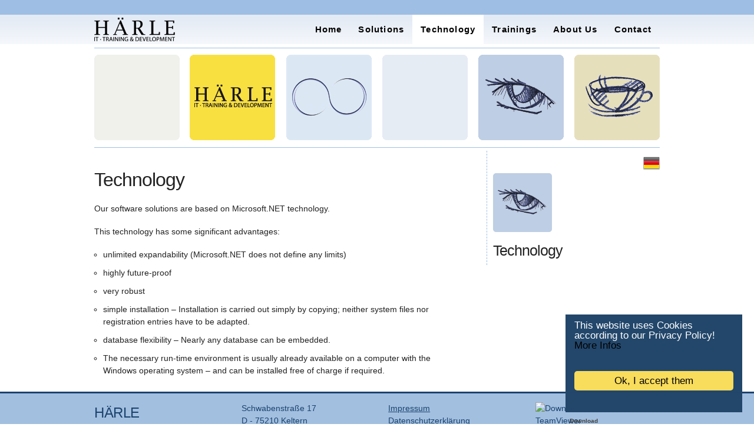

--- FILE ---
content_type: text/html; charset=UTF-8
request_url: https://www.haerle-it.com/en/technology.html
body_size: 8738
content:
<!DOCTYPE html>
<html lang="en">
<head>

  <!-- Basic Page Needs
  –––––––––––––––––––––––––––––––––––––––––––––––––– -->
  <meta charset="utf-8">
  <title>Technology | Härle - IT Training &amp; Development</title>
  <meta name="description" content="">
  <meta name="author" content="">

  <base href="https://www.haerle-it.com" />

  <!-- Mobile Specific Metas
  –––––––––––––––––––––––––––––––––––––––––––––––––– -->
  <meta name="viewport" content="width=device-width, initial-scale=1">


  <!-- CSS
  –––––––––––––––––––––––––––––––––––––––––––––––––– -->

  <link rel="stylesheet" href="assets/haerle-template/css/normalize.css">
  <link rel="stylesheet" href="assets/haerle-template/css/page.css">
  <link rel="stylesheet" href="assets/haerle-template/css/navigation.css">
  <link rel="stylesheet" href="assets/haerle-template/css/flexslider.css">
	<link rel="stylesheet" href="assets/haerle-template/css/skeleton.css">
  <!-- Favicon
  –––––––––––––––––––––––––––––––––––––––––––––––––– -->
  <link rel="icon" type="image/png" href="assets/haerle-template/images/favicon.gif">

</head>
<body>
<div id="wrapper" itemscope itemtype="https://schema.org/Organization">
  <!-- Primary Page Layout
  –––––––––––––––––––––––––––––––––––––––––––––––––– -->
  <div class="container">
    <div class="row header">
    	<div class="three columns logo">
    		<a href="https://www.haerle-it.com/en/" title="HÄRLE IT-Training &amp; Development"><img itemprop="logo" src="assets/haerle-template/images/haerle-it-logo.png" /></a>
    	</div>
		    	<div class="nine columns primary">
			    	<nav>
			    		<ul>
<li class="first"><a href="/en/https://www.haerle-it.com/en/" title="HÄRLE IT Training & Development">Home</a></li>

<li><a href="/en/solutions/" title="Solutions">Solutions</a><ul>
<li class="first"><a href="/en/customized-solutions.html" title="Customized solutions">Customized solutions</a></li>

<li><a href="/en/standard-software-solutions/" title="Standard software solutions">Standard software solutions</a></li>

<li><a href="/en/our-aim.html" title="Our aim">Our aim</a></li>

<li><a href="/en/sectors.html" title="Sectors">Sectors</a></li>

<li class="last"><a href="/en/testimonials-en.html" title="Testimonials">Testimonials</a></li>
</ul></li>

<li class="active"><a href="/en/technology.html" title="Technology">Technology</a></li>

<li><a href="/en/trainings.html" title="Trainings">Trainings</a></li>

<li><a href="/en/about-us/" title="About Us">About Us</a></li>

<li class="last"><a href="/en/contact.html" title="Contact">Contact</a></li>
</ul>
			    	</nav>
					<ul class="flags-mobile"><li ><a href="https://www.haerle-it.com/technologie.html" class="de" title="German"><img src="assets/haerle-template/images/de.gif" alt="German" /></a></li></ul>
		    	</div>
    </div>
 	
  	<!-- SLIDER //-->
    <div class="row">
    	<div class="sixteen columns logo-grafiken">
    		<img src="assets/haerle-template/images/haerle-it-header.gif" class="img-scale" />
    	</div>
    </div>
    <!-- END SLIDER //-->

    

    <div class="row">
      <div class="eight columns content-left">
        <h1>Technology</h1>
        <p>Our software solutions are based on Microsoft.NET technology.</p>
<p>This technology has some significant advantages:</p>
<ul>
<li>unlimited expandability (Microsoft.NET does not define any limits)</li>
<li>highly future-proof</li>
<li>very robust</li>
<li>simple installation – Installation is carried out simply by copying; neither system files nor registration entries have to be adapted.</li>
<li>database flexibility – Nearly any database can be embedded.</li>
<li>The necessary run-time environment is usually already available on a computer with the Windows operating system – and can be installed free of charge if required.</li>
</ul>
      </div>
    	<div class="four columns subnavigation">

		<ul class="flags"><li ><a href="https://www.haerle-it.com/technologie.html" class="de" title="German"><img src="assets/haerle-template/images/de.gif" alt="German" /></a></li></ul>
		<div class="clearfix"></div>

		  
		  
		  

		  
		  <img src="assets/haerle-template/images/auge.png" alt="Technologie" width="100" />
<h3>Technology</h3>

		  

		  


    </div>
   </div>
    
    
  </div>
  <footer>
  	  <div class="container">
		    <div class="row">
		    	<div class="three columns">
		    		<h5 itemprop="name">Härle</h5>
		    		<h6 style="margin-bottom:0;">IT &middot; Training &amp; Development</h6>
					<a href="https://www.facebook.com/haerle.it/" title="HÄRLE IT auf Facebook" style="float:left;margin-top:10px;"><img src="assets/haerle-template/images/facebook.png" alt="Facebook" /></a>
		    	</div>
		    	<div class="three columns" itemprop="address" itemscope itemtype="https://schema.org/PostalAddress">
		    		<p><span>Schwabenstraße 17</span> <br /> D - <span>75210</span> <span>Keltern</span> <br /><a href="../">www.haerle-it.com</a> <br /><br /> Tel.: <span>+49 7082 949694</span> <br /> Fax: +49 7082 949695 <br /> <a title="info@haerle-it.com" href="mailto:info@haerle-it.com">info@haerle-it.com</a></p>
		    	</div>
		    	<div class="three columns">
				<p><a title="Impressum" href="impressum.html" rel="no-follow">Impressum</a><br /> <a title="Datenschutzerklärung" href="datenschutzerklaerung.html" rel="no-follow">Datenschutzerklärung</a><br /><br /><a title="Imprint" href="en/imprint.html" rel="no-follow">Imprint</a><br /><a title="Privacy Policy" href="en/privacy-policy.html" rel="no-follow">Privacy Policy</a></p>
		    	</div>
			<div class="three columns">
				<!-- TeamViewer Logo (generated at http://www.teamviewer.com) -->
<div style="position: relative; width: 120px; height: 60px;"><a style="text-decoration: none;" href="../assets/downloads/TeamViewerQS.exe"> <img title="Download TeamViewer" src="https://www.teamviewer.com/link/?url=426717&amp;id=2119641730" alt="Download TeamViewer" width="120" height="60" border="0" /> <span style="position: absolute; top: 25.5px; left: 50px; display: block; cursor: pointer; color: #424242; font-family: Arial; font-size: 10px; line-height: 1.2em; font-weight: bold; text-align: center; width: 65px;"> Download TeamViewer </span> </a></div>
		  	</div>
  		</div>
	</div>
  </footer>
 </div>
<!-- JAVASCRIPT //-->
<script src="assets/haerle-template/js/jquery-1.11.2.min.js"></script>
<script src="assets/haerle-template/js/jquery.flexslider.js"></script>	
<script type="text/javascript">

    $(window).load(function(){
      $('.flexslider').flexslider({

         pausePlay: false,
         pauseOnHover: false,
         pauseOnAction: false, 
         animation: "fade", 
         easing: "swing", 
         slideshowSpeed: 6000,
         animationSpeed: 700, 
         mousewheel: false,
         controlNav: true,
				 directionNav: false,
 
        start: function(slider){
          $('body').removeClass('loading');
        }

      });
    });
</script>
	<script>
	 // DOM ready
	 $(function() {
	   
      // Create the dropdown base
      $("<select />").appendTo("nav");
      
      // Create default option "Go to..."
      $("<option />", {
         "selected": "selected",
         "value"   : "",
         "text"    : "Menu..."
      }).appendTo("nav select");
      
      // Populate dropdown with menu items
      $("nav a").each(function() {
       var el = $(this);
       $("<option />", {
           "value"   : el.attr("href"),
           "text"    : el.text()
       }).appendTo("nav select");
      });
      
	   // To make dropdown actually work
	   // To make more unobtrusive: http://css-tricks.com/4064-unobtrusive-page-changer/
      $("nav select").change(function() {
        window.location = $(this).find("option:selected").val();
      });
	 
	 });
	</script>
<!-- End Document
  –––––––––––––––––––––––––––––––––––––––––––––––––– -->

<!-- Start Cookie Plugin -->
<script type="text/javascript">
window.cookieconsent_options = {
message: 'This website uses Cookies according to our Privacy Policy! ', dismiss: 'Ok, I accept them', learnMore: 'More Infos', link: 'en/privacy-policy.html', theme: 'dark-floating'
};
</script>

<script type="text/javascript" src="assets/haerle-template/js/cookieleiste.js"></script>
<!-- Ende Cookie Plugin -->

</body>
</html>


--- FILE ---
content_type: text/css
request_url: https://www.haerle-it.com/assets/haerle-template/css/page.css
body_size: 5195
content:
/* carrois-gothic-regular - latin */
@font-face {
  font-family: 'Carrois Gothic';
  font-style: normal;
  font-weight: 400;
  src: url('../fonts/carrois-gothic-v7-latin-regular.eot'); /* IE9 Compat Modes */
  src: local('Carrois Gothic Regular'), local('CarroisGothic-Regular'),
       url('../fonts/carrois-gothic-v7-latin-regular.eot?#iefix') format('embedded-opentype'), /* IE6-IE8 */
       url('../fonts/carrois-gothic-v7-latin-regular.woff2') format('woff2'), /* Super Modern Browsers */
       url('../fonts/carrois-gothic-v7-latin-regular.woff') format('woff'), /* Modern Browsers */
       url('../fonts/carrois-gothic-v7-latin-regular.ttf') format('truetype'), /* Safari, Android, iOS */
       url('../fonts/carrois-gothic-v7-latin-regular.svg#CarroisGothic') format('svg'); /* Legacy iOS */
}


/* #Page
================================================== */

::-moz-selection {
	background: #A2BFDF;
	color: #fff;
	text-shadow: none;
}
::selection {
	background: #A2BFDF;
	color: #fff;
	text-shadow: none;
}


body{
	background:url(../images/bg_body.gif) repeat-x;
}
h2{
	margin-bottom:1rem !important;
}
p{
    margin-bottom: 1.8rem !important;
}
.header{
	margin-top:25px;
}
.logo{
	padding-top:5px;
}
.logo-grafiken{
	margin:5px 0 5px 0;
	padding:5px 0 0;
	border-top:1px solid #9EBFE3;
	border-bottom:1px solid #9EBFE3;
}

.kontaktformular{
	border-left:1px dashed #9EBFE3;
	padding-left:10px;
}

.flags{
	display:none;
	float:right;
	list-style:none;
	margin:0;
	padding:0;
}
.flags li{
	margin:10px 0 0 0;
	padding:0;
}
.flags li a{
	background-image:none !important;
}

.flags-mobile{
	float:right;
	list-style:none;
	margin:0;
	padding:0;
}
.flags-mobile li{
	margin:10px 0 0 0;
	padding:0;
}
.flags-mobile li a{
	background-image:none !important;
}

.clearfix:before,
.clearfix:after {
    content: " "; /* 1 */
    display: table; /* 2 */
}

.clearfix:after {
    clear: both;
}

.clearfix {
    *zoom: 1;
}
.content-left{
	margin-top:30px;
}

/* #Cookie-Leiste
================================================== */
.cc_container {
    background: #23476B !important;
    color: #fff;
}
.cc_container .cc_btn, .cc_container .cc_btn:visited {
    color: #fff !important;
    background-color: #F8DC5B !important;
}
.cc_container a:link, .cc_container a:visited {
    color: #000 !important;
}
.cc_container a:hover, .cc_container a:active {
    color: #000 !important;
}


/* #Startseite
================================================== */
#slider-startseite .flexslider{
	border:0 !important;
}
#slider-startseite{
	margin-top:0px;

}
#slider-startseite .flexslider ul li{
	border-radius: 5px;
  -webkit-border-radius: 5px;
  -moz-border-radius: 5px;
  border-radius: 5px;
  min-height:280px;
}
.startslide{
	position:relative;
	margin:10px;
}
.startslide h3{
	font-size:2.5rem;
	color:#1c436e;
	width:100%;
	border-bottom:2px solid #1c436e;
}

.startslide-alt a{
  background-color: #1c436e;
	background-image:url(../images/schleife.png);
	background-repeat:no-repeat;
	background-position:5px 10px;
	padding:7px 5px 5px 35px;
  font-size: 15px;
  font-variant:small-caps;
  line-height:50px;
  color: white;
  border: 0;
  border-bottom: 2px solid #0B325D;
  cursor: pointer;
  text-decoration:none;
  border-radius: 3px;
}
.startslide a{
  background-color: #1c436e;
	padding:7px 5px 5px 5px;
  font-size: 15px;
  line-height:50px;
  color: white;
  border: 0;
  border-bottom: 2px solid #0B325D;
  cursor: pointer;
  text-decoration:none;
  border-radius: 3px;
}
.startslide a:hover{
	color:#fff;
	-webkit-box-shadow: 1px 1px 1px 1px rgba(8,47,90,0.75);
	-moz-box-shadow: 1px 1px 1px 1px rgba(8,47,90,0.75);
	box-shadow: 1px 1px 1px 1px rgba(8,47,90,0.75);
}
.startslide a.button-gelb{
  background-color: #F8E041;
	padding:7px 5px 5px 5px;
  font-size: 15px;
  line-height:50px;
  color: #1C436E;
  border: 0;
  border-bottom: 2px solid #927A00;
  cursor: pointer;
  text-decoration:none;
  border-radius: 3px;
}

.buttonlink{
  background-color: #1c436e;
	padding:7px 5px 5px 5px;
  font-size: 15px;
  line-height:50px;
  color: white;
  border: 0;
  border-bottom: 2px solid #0B325D;
  cursor: pointer;
  text-decoration:none;
  border-radius: 3px;
}
.buttonlink:hover{
	color:#fff;
	-webkit-box-shadow: 1px 1px 1px 1px rgba(8,47,90,0.75);
	-moz-box-shadow: 1px 1px 1px 1px rgba(8,47,90,0.75);
	box-shadow: 1px 1px 1px 1px rgba(8,47,90,0.75);
}

footer{
	width:100%;
	background-color:#A2BFDF;
	color:#1c436e;
	font-size:1.4rem;
	padding:15px 0;
	border-top:3px solid #1C436E;
}
footer h5,footer h6{
	color:#1c436e;
}
footer h5{
	margin-bottom:0px;
	text-transform:uppercase;
}
footer p{
	padding:0;
	margin:0;
}
footer a{
	color:#1c436e;
}




/* Mobile first queries */

/* Larger than mobile */
@media (min-width: 400px) {
	.flags-mobile{
		display:inline;
	}
}

/* Larger than phablet */
@media (min-width: 550px) {
	.flags-mobile{
		display:none;
	}
}

/* Larger than tablet */
@media (min-width: 750px) {
	.flags{
		display:inline;
	}

}

/* Larger than desktop */
@media (min-width: 1000px) {}

/* Larger than Desktop HD */
@media (min-width: 1200px) {}

--- FILE ---
content_type: text/css
request_url: https://www.haerle-it.com/assets/haerle-template/css/navigation.css
body_size: 2864
content:
/* #Navigation
================================================== */

#nav-fix{
	width:100%;
	height:50px;
	background: url(../images/bg_dark.png) repeat scroll 0 0%, none repeat scroll 0 0 #6f6f6f;			
	-moz-box-shadow:    1px 1px 2px 2px #ccc;
 	-webkit-box-shadow: 1px 1px 2px 2px #ccc;
 	box-shadow:         1px 1px 2px 2px #ccc;
	color: #6f6f6f;
	z-index:999;
}
.navigation {
	margin:0 auto;
	padding: 0 0 1px 0;

}

.primary nav ul{
	float:right;
}

.primary nav ul,
.primary nav ul li {
	margin: 0px;
	padding: 0;
}

.primary nav select {
	display: none;
	float:right;
	width:  80%;
	height: 28px;
	margin: 10px 0;
	background-color:#9EBFE3;
	color:#1C436E;
	padding: 4px 10px;
}

.primary nav ul li {
	display: inline;
	float: left;
	position: relative;
}

.primary nav ul li a {
	display: inline-block;
	line-height: 50px;
	padding:0 10px;
	color: #000;
	text-decoration: none;
	font-weight: bold;
	letter-spacing: 0.08em;
	font-size:1.4rem;
}
.primary nav ul li.active a{
	background-color:#fff;
}
.primary nav ul li a:hover {
	background:#fff;
	cursor: pointer;
}

/*sub menu*/
.primary nav ul ul {
	opacity: 0; 
  filter: alpha(opacity=0); 
	position: absolute;
	top:100%;
	left: 0;
	z-index: 999;
	height: 0px;
	overflow: hidden;
	width: 100%;
	list-style:none;
}

.primary nav ul li span {
	display: none;
}

.primary nav ul li:hover ul {
	opacity: 10; 
  filter: alpha(opacity=100); 
	height: auto;
	overflow: auto;
	width:270px;
}

.primary nav ul ul li {
	float: none;
	display: list-item;
	border-bottom: 2px solid #fff;
	background-color:#ECF1F8;

}
.primary nav ul li.active ul li a{
	background-color:#ECF1F8;	
}
.primary nav ul li.active ul li a:hover{
	background-color:#fff;	
}
.primary nav ul ul li em{
	display:none;
}
.primary nav ul ul li a {
	display: block;
	line-height: 28px;
	text-transform: none;
	font-weight:normal;
	font-size:1.2rem;

}

.primary nav ul li:hover > a {
	background: #fff;
}

/* #SubNavigation
================================================== */
.subnavigation{
	border-left:1px dashed #9EBFE3;
	padding-left:10px;
}
.subnavigation h3{
	font-size:2.5rem;
	margin:10px 0;
}
.subnavigation ul li{
	list-style:none;
}
.subnavigation ul li a{
	background-image:url(../images/nav-arrow.png);
	background-repeat:no-repeat;
	padding-left:30px;
	padding-bottom:3px;
	text-decoration:none;
}
.subnavigation ul li.active a{
	font-weight:bold;
	background-image:url(../images/nav-arrow-over.png);
}
.subnavigation ul li a:hover{
	background-image:url(../images/nav-arrow-over.png);
	color:#000;
}
.subnavigation ul li.active ul li{
	margin-bottom:.5rem;
	list-style:circle;
	margin-left:20px;
}
.subnavigation ul li.active ul li a{
	background-image:none !important;
	background-repeat:no-repeat;
	padding-left:0px;
	padding-bottom:3px;
	text-decoration:none;
	font-weight:normal;
}
.subnavigation ul li.active ul li.active a{
	font-weight:bold;
}